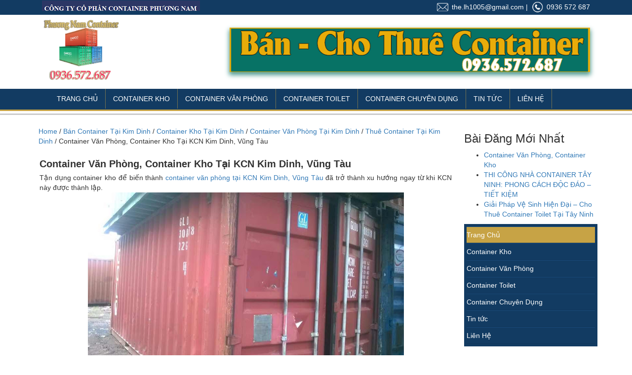

--- FILE ---
content_type: text/html; charset=UTF-8
request_url: https://www.vncontainers.com/2017/07/container-van-phong-container-kho-tai-kcn-kim-dinh-ba-ria-vung-tau.html
body_size: 14261
content:
<!DOCTYPE html>
<html dir='ltr' lang='vi' xmlns='http://www.w3.org/1999/xhtml' xmlns:b='http://www.google.com/2005/gml/b' xmlns:data='http://www.google.com/2005/gml/data' xmlns:expr='http://www.google.com/2005/gml/expr'>
<head>
<link href='' rel='canonical'/>
<meta content='text/html; charset=utf-8' http-equiv='Content-Type'/>
<meta content='text/javascript; charset=utf-8' http-equiv='Content-Script-Type'/>
<meta content='text/css; charset=utf-8' http-equiv='Content-Style-Type'/>
<meta content='no-cache, no-store, must-revalidate, max-age=0' http-equiv='Cache-Control'/>
<meta content='-1' http-equiv='expires'/>
<meta content='Tue, 01 Jan 1980 1:00:00 GMT' http-equiv='expires'/>
<meta content='no-cache' http-equiv='pragma'/>
<script type='application/ld+json'>
    {
        "@context": "http://schema.org",
        "@type": "WebSite",
        "name": "Container Văn Phòng, Container Kho Tại KCN Kim Dinh, Vũng Tàu",
        "url": "https://www.vncontainers.com/2017/07/container-van-phong-container-kho-tai-kcn-kim-dinh-ba-ria-vung-tau.html",
        "potentialAction": {
            "@type": "SearchAction",
            "target": "https://www.vncontainers.com/2017/07/container-van-phong-container-kho-tai-kcn-kim-dinh-ba-ria-vung-tau.htmlsearch?q={search_term_string}",
            "query-input": "required name=search_term_string"
        }
    }
</script>
<meta content='b-qTN8LyJc2tE3A8M9mW6duaYtj32HqMw7BHHIfIkjY' name='google-site-verification'/>
<meta content='dROcAj-HMnB_P44EdBZ6hWOl7_vfL3Ra5OYH4Jd7LiE' name='google-site-verification'/>
<link href='https://cdnjs.cloudflare.com/ajax/libs/twitter-bootstrap/3.3.6/css/bootstrap.min.css' rel='stylesheet'/>
<!-- [ Meta Tag SEO ] -->
<meta content='width=device-width, initial-scale=1' name='viewport'/>
<meta content='blogger' name='generator'/>
<link href='http://www.blogger.com/openid-server.g' rel='openid.server'/>
<link href='https://www.vncontainers.com/' rel='openid.delegate'/>
<title>Container Văn Phòng, Container Kho Tại KCN Kim Dinh, Vũng Tàu - MUA BÁN CHO THUÊ CONTAINER GIÁ RẺ</title>
<meta content='Tận dụng container kho để biến thành container văn phòng tại KCN Kim Dinh, Vũng Tàu đã trở thành xu hướng ngay từ khi KCN này được thành lập.' name='description'/>
<script type='application/ld+json'>{ "@context": "http://schema.org", "@type": "WebSite", "url": "https://www.vncontainers.com/", "potentialAction": { "@type": "SearchAction", "target": "https://www.vncontainers.com/?q={search_term}", "query-input": "required name=search_term" } }</script>
<meta content='Container Văn Phòng, Container Kho Tại KCN Kim Dinh, Vũng Tàu, MUA BÁN CHO THUÊ CONTAINER GIÁ RẺ: Container Văn Phòng, Container Kho Tại KCN Kim Dinh, Vũng Tàu, MUA BÁN CHO THUÊ CONTAINER GIÁ RẺ' name='keywords'/>
<link href='https://www.vncontainers.com/feeds/posts/default' rel='alternate' title='MUA BÁN CHO THUÊ CONTAINER GIÁ RẺ - Atom' type='application/atom+xml'/>
<link href='https://www.vncontainers.com/feeds/posts/default?alt=rss' rel='alternate' title='MUA BÁN CHO THUÊ CONTAINER GIÁ RẺ - RSS' type='application/rss+xml'/>
<link href='http://www.blogger.com/feeds/2241803968998955960/posts/default' rel='alternate' title='MUA BÁN CHO THUÊ CONTAINER GIÁ RẺ - Atom' type='application/atom+xml'/>
<link href='https://blogger.googleusercontent.com/img/b/R29vZ2xl/AVvXsEhoN7g39We7_8kOshvxXYuSoGmzSLu3U6xQo1OEIZ5ithl230K3qj9vL5Rkkst9kPT0bvbOOWp2XvHlNY7Fo9rSL5J7782g49Fq9YR0MJLHrJho-jYcqMfARwVAOYcraRny2fnQAzh-jiFP/s72-c/container-kho-20-feet-kcn-kim-dinh-ba-ria-vung-tau.jpg' rel='image_src'/>
<link href='https://www.vncontainers.com/2017/07/container-van-phong-container-kho-tai-kcn-kim-dinh-ba-ria-vung-tau.html' hreflang='x-default' rel='alternate'/>
<link href='/favicon.ico' rel='icon' type='image/x-icon'/>
<!-- [ Social Media Meta Tag ] -->
<meta content='Container Văn Phòng, Container Kho Tại KCN Kim Dinh, Vũng Tàu' property='og:title'/>
<meta content='https://www.vncontainers.com/2017/07/container-van-phong-container-kho-tai-kcn-kim-dinh-ba-ria-vung-tau.html' property='og:url'/>
<meta content='article' property='og:type'/>
<meta content='MUA BÁN CHO THUÊ CONTAINER GIÁ RẺ' property='og:site_name'/>
<meta content='https://blogger.googleusercontent.com/img/b/R29vZ2xl/AVvXsEhoN7g39We7_8kOshvxXYuSoGmzSLu3U6xQo1OEIZ5ithl230K3qj9vL5Rkkst9kPT0bvbOOWp2XvHlNY7Fo9rSL5J7782g49Fq9YR0MJLHrJho-jYcqMfARwVAOYcraRny2fnQAzh-jiFP/s640/container-kho-20-feet-kcn-kim-dinh-ba-ria-vung-tau.jpg' property='og:image'/>
<meta content='https://www.facebook.com/PROFIL-FACEBOOK' property='article:author'/>
<meta content='https://www.facebook.com/FAN-PAGE-FACEBOOK' property='article:publisher'/>
<meta content='KODE-APLIKASI-FACEBOOK' property='fb:app_id'/>
<meta content='KODE-ADMIN-FACEBOOK' property='fb:admins'/>
<meta content='en_US' property='og:locale'/>
<meta content='en_GB' property='og:locale:alternate'/>
<meta content='id_ID' property='og:locale:alternate'/>
<meta content='summary' name='twitter:card'/>
<meta content='MUA BÁN CHO THUÊ CONTAINER GIÁ RẺ: Container Văn Phòng, Container Kho Tại KCN Kim Dinh, Vũng Tàu' name='twitter:title'/>
<meta content='USER-TWITTER' name='twitter:site'/>
<meta content='USER-TWITTER' name='twitter:creator'/>
<style id='page-skin-1' type='text/css'><!--
/*
/* -----------------------------------------------
Blogger Template Style
Name    : Share123bloggertemplates.com - Chia sẻ dữ liệu số
Author  : Đỗ Mạnh Hồng
Url     : http://www.share123bloggertemplates.com/
Updated by: Blogger Team
----------------------------------------------- */
img#Header1_headerimg { width:157px; height:auto; }
#header-wrapper { background:#fff; padding:6px 0; width:100%; }
.menu-desktop { height:45px; background:#123b62; border-bottom:3px solid #c7a345; }
.menu-desktop nav.navbar.navbar-default { border:none; background:none; }
.menu-desktop ul li { border-right:1px solid rgba(199,163,69,0.55); }
.menu-desktop ul li a { color:#fff !important; font-size:14px; font-weight:400; padding:10px 15px; text-transform:UPPERCASE; }
.menu-desktop ul li a:hover { color:#fff !important;background:#c7a345!important }
li.trangchu { background:#c7a345 !important; }
#slider-wrapper img { width:100%; max-height:600px; }
#slider-wrapper .fa { position:absolute; top:50%; }
#menu-top { background:#123b62; width:100%; color:#fff; height:30px; overflow:hidden; }
.hotline-top { text-align:right; }
#y-tuong-thiet-ke,#top-8-ly-do-nen-chon-artemis,#mat-bang-tong-the,#vi-tri-vang,#thiet-ke-can-ho-thong-minh,#mat-bang-can-ho,#tien-ich-song,#chinh-sach-ban-hang { text-align:center; }
.xemmm a { font-size:18px; color:#fff; }
.xemmm { background:#d3af09; padding:5px; font-size:18px; color:#fff;     margin: 20px 0 0;}
#y-tuong-thiet-ke h2 img,#top-8-ly-do-nen-chon-artemis h2 img,#vi-tri-vang h2 img,#mat-bang-tong-the h2 img,#thiet-ke-can-ho-thong-minh h2 img,#mat-bang-can-ho h2 img,#tien-ich-song h2 img,#chinh-sach-ban-hang h2 img { width:100%; max-width:475px; }
#y-tuong-thiet-ke p img,#mat-bang-tong-the p img,#chinh-sach-ban-hang p img { width:100%; }
#y-tuong-thiet-ke h2,#top-8-ly-do-nen-chon-artemis h2,#vi-tri-vang h2,#mat-bang-tong-the h2,#mat-bang-can-ho h2,#thiet-ke-can-ho-thong-minh h2,#chinh-sach-ban-hang h2,#tien-ich-song h2{font-size: 25px;font-weight: 700;}
#top-8-ly-do-nen-chon-artemis h3 { font-size:14px; font-weight:bold; font-family:Arial; color:#5d5d5d; text-transform:uppercase; }
#top-8-ly-do-nen-chon-artemis,#vi-tri-vang { padding:10px; }
#top-8-ly-do-nen-chon-artemis hr { width:25%; padding:0; border-bottom:#ebae1f 1px solid; margin:7px auto; }
#vi-tri-vang img { width:70%; }
#vi-tri-vang p,#top-8-ly-do-nen-chon-artemis p { text-align:justify; }
.gioithieu1 { position:relative; margin-bottom:15px; }
.gioithieu1 h3 { position:absolute; bottom:0; }
.gioithieu1 a.thumbnail {     background: #242d5b;padding:0; margin-bottom:0; border:0; }
.gioithieu1 h3 { background:#000941; text-align:center; width:90%; padding:8px 15px; opacity:0.7; font-size:14px; color:#fff; }
.gioithieu1 a.thumbnail img{-webkit-transform:scale(1);-moz-transform:scale(1);-o-transform:scale(1);-webkit-transition-duration:0.5s;-moz-transition-duration:0.5s;-o-transition-duration:0.5s;opacity:0.7;margin:0}
.gioithieu1 a.thumbnail img:hover{-webkit-transform:scale(0.8);-moz-transform:scale(0.8);-o-transform:scale(0.8);box-shadow:0 0 15px gray;-webkit-box-shadow:0 0 15px gray;-moz-box-shadow:0 0 15px gray;opacity:1}
#footer-wrapper { clear:both; background:#123b62; padding-top:20px; }
#footer-wrapper img { width:50%; }
#footer-wrapper p { text-align:justify; color:#fff; }
#footer-wrapper h2 { color:#fff; font-size:18px; padding-bottom:10px; text-transform:uppercase; font-weight:400; }
.FollowByEmail .follow-by-email-inner .follow-by-email-address { height:25px !important; }
#footer-wrapper p a { color:#fff; font-weight:700; background:#0e3152; font-size:20px; padding:5px 10px; border-radius:6px; }
.postmeta-mxh { display:none; }
#copyright p { text-align:center; font-size:13px; padding:0; color:#ccc; margin:0; }
#copyright { background:#11375b; padding:8px; }
#footer-wrapper h3 { font-size:28px; text-transform:uppercase; color:#fff; margin-bottom:10px; }
#footer-wrapper span.fa { margin-right:10px; }
#footer-wrapper img { margin:auto; }
#outer-wrapper { max-width:1366px; margin:auto; }
.row { margin:0; }
#tienich-duan { margin:20px auto;clear:both; text-align:center; overflow:hidden; }
#tienich-duan h2 { font-size:30px; font-family:'UTM Flavour',sans-serif; color:#e5a41f; }
#tienich-duan h3 { font-size:16px; padding:10px; text-align:left; line-height:22px; clear:both; }
#tienich-duan h6 { text-transform:uppercase; font-weight:700; font-size:20px; color:#123b62; padding:7px; }
#tienich-duan ul li img { width:100%; height: 165px; }
#tienich-duan p { text-align:justify; }
#tienich-duan ul li { list-style:none; }
.section { margin:0 !important; }
.menu-list ul li a { color:#fff; }
.menu-list ul li { border-bottom:1px solid #103559; border-top:1px solid #194b7b; padding:6px 0; }
.menu-list ul li:hover { background:#17497a; }
.menu-list ul { list-style:none; padding:5px; }
.menu-list { background:#123b62; }
.tab8-widget { padding:18px; overflow:hidden; margin:0; }
.tab8-widget li { list-style:none; list-style-type:none; float:left;     padding: 12px 0;; }
.tab8-widget li:first-child { margin:0; }
.tab8-widget li a { padding:5px 10px; text-align:center; border:1px solid #ccc; color:#fff; font-size:13px; font-weight:700; margin-right:10px; background:#8CC63E; }
.tab8-widget li a:hover,.tab8-widget li a.tab8-widget-current { padding:5px 10px; text-align:center; border:1px solid #ccc; color:#333; font-size:13px; font-weight:700; margin-right:10px; background:#fff; }
.tab8-widget-content { clear:both; }
.tabviewsection { width:100%; float:left; margin:0; }
.pagenavi { clear:both!important; text-align:center!important; min-height:20px; }
.pagenavi a:visited { color:#fff; }
padding:0 auto}
.pagenavi { clear:both; position:relative; top:10px; text-align:center; margin:15px auto; }
.pagenavi span,.pagenavi a:link { color:#fff; font-size:12px; margin:2px; background:none repeat scroll 0% 0% rgb(51, 115, 89); padding:5px 11px; }
.pagenavi span { color:#ccc; }
.pagenavi a:hover,.pagenavi .current { color:#fff; background:#ff6734; border:1px solid #ff6000; text-decoration:none; }
.post-body img { max-width:100% !important; }
#tienich-duan ul {margin: 0;padding: 0;}
.footer-info { margin:auto; max-width:1366px; }
.post-body h1,.post-body h2,.post-body h3,.post-body h4,.post-body h5,.post-body h6{font-size:20px;font-weight:700;color:#222;text-transform:uppercase;margin:12px 0;line-height:1.5em}
.post-footer-line {
display: none;
}

--></style>
<style id='template-skin-1' type='text/css'><!--
body#layout ul,body#layout ol,body#layout li{list-style:none;padding:0}
body#layout {background:url(https://blogger.googleusercontent.com/img/b/R29vZ2xl/AVvXsEijZQ7Z7rlqqh0c8ypLwefd-XSisZOyTGfWZbWrBTT_DY2a3bh-E0kKomujbG51oxrqtYtWGnawPajAdSHk3iMNnkkI1Y7WKOkJA8YIyWgIOLzw02NQzSOU6KCtPzuqnsMmYgk_MRMENV6r/s1600/background.jpg) repeat-x left top;}
body#layout #footer-wrapper {background:url(https://blogger.googleusercontent.com/img/b/R29vZ2xl/AVvXsEjA-UGWiSZHWyqLS2HtuZ0yHC98QcOvhrZAc8GRHCS77_wSA242s6us8bKS9EN_nyroWr19WwUMRLp6WhEjfy-9FPjnh8iu4sHgo52eVc4A5nTdAmpM1FBpyTiCVkR0vUuYflDmUjGnm-G9/s1600/footer.jpg) repeat-x left top;}
body#layout .widget-content a {font-size: 11px;text-decoration: none; background: #F4D6A4;border-radius: 5px;padding: 0px 5px;}
body#layout .add_widget a {color:#fff}
body#layout .add_widget { background: #A4B4C4;}
body#layout ul{list-style-type:none;list-style:none}
body#layout ul li{list-style-type:none;list-style:none}
body#layout  .available_pc {display:none}
body#layout .col-md-9 {width:70%; float:left}
body#layout .col-md-3 {width:30%; float:left}
--></style>
<style type='text/css'>
.content-right { padding-right:0; }

.content-left { padding:0; }
.duongdanlink { border:1px dashed #ccc; padding:8px; }
h1.post-title.entry-title { font-size:20px; margin:7px 0; }
.post-body { text-align:justify; }
.post.bar.hentry { padding:10px; }
.hinhlienquan img { height:175px; }
.hinhlienquan { margin-bottom:5px; }
#related-posts .caption h3 { text-align:center; font-size:14px; color:#222; font-weight:700; }
.cot-lienquan { margin-bottom:20px; }
 
  
#content-wrapper { border-top:3px solid #ccc; padding-top:15px; }
h1.post-title.entry-title { font-size:20px; margin:7px 0; font-weight:700; }
.post.bar.hentry { border-bottom:1px dashed #ccc;padding-bottom:5px; }
.post-footer { display:none; }



 .khungduongdann {padding:8px;}
@media all and (max-width:480px) {
.menu-desktop ul li { width:100% !important; }
}
@media all and (max-width:600px) {
.menu-desktop .navbar-default .navbar-toggle { background:#000941; margin-right:19px; }
.menu-desktop .navbar-header span { color:#fff; text-transform:uppercase; font-weight:700; line-height:50px; }
.menu-desktop { background:#123b62; width:100% !important;}
.menu-desktop ul.nav.navbar-nav { float:left; width:100%; margin:0; padding:0; background:#dcb91c; }
.menu-desktop #bs-example-navbar-collapse-1 { background:#dcb91c; }
.menu-desktop .container { padding:0; }
.menu-desktop .container-fluid { padding:0; }
.menu-desktop ul li { border-bottom:1px solid #041f3e; border-left:1px solid #083569; border-right:1px solid #041f3e; border-top:1px solid #083569; width:50%; margin:0; background:#062951; float:left; z-index:999; }
.menu-desktop .navbar-default ul li a { color:#fff !important; }
.menu-desktop .container-fluid .navbar-header { margin-right:0; margin-left:0; }
.container { margin:0; padding:0; }
.hinhlienquan img { width:80px; height:60px; float:left; margin-right:10px; }
.hinhlienquan { margin-bottom:0; border:none; }
.cot-lienquan { margin-bottom:0!important; clear:both; border-bottom:1px dashed #ccc; padding:5px 0; overflow:hidden; }
#related-posts .caption h3 { text-align:left; }
}
@media all and (min-width:601px) {
.menu-desktop .navbar-header span { display:none; }
}
@media all and (max-width:800px) {
.menu-desktop,.menu-desktop ul.nav.navbar-nav { float:none; padding:0; }
li.trangchu { display:none; }
.logo img { margin:auto; }
.menu-desktop { height:auto !important; }
.menu-desktop .container { padding:0; }
}
@media all and (min-width:1024px) {
.menu-desktop .navbar-header span { display:none; }
}
@media all and (max-width:1024px) {
.menu-desktop .navbar-default ul li a { padding:15px 10px; }
}
</style>
<script type='text/javascript'>
//<![CDATA[
function masSummaryAndThumb(e,n){var t=document.getElementById(e),r="",i=t.getElementsByTagName("img"),a=300;i.length>=1&&(r='<a href="'+n+'"><span style="float:left;"><img src="'+i[0].src+'"/></span></a>',a=330);var g=r+'<div class="entry">'+removeHtmlTag(t.innerHTML,a)+"</div>";t.innerHTML=g}function removeHtmlTag(e,n){if(-1!=e.indexOf("<")){for(var t=e.split("<"),r=0;r<t.length;r++)-1!=t[r].indexOf(">")&&(t[r]=t[r].substring(t[r].indexOf(">")+1,t[r].length));e=t.join("")}for(n=n<e.length-1?n:e.length-2;" "!=e.charAt(n-1)&&-1!=e.indexOf(" ",n);)n++;return e=e.substring(0,n-1),e+"..."}
 //]]>
</script>
<script type='text/javascript'>
numposts123 = 5; list123 = 5; sumPosts123 = 168;
</script>
<script type='text/javascript'>
//<![CDATA[
function removeHtmlTag(e,r){for(var t=e.split("<"),i=0;i<t.length;i++)-1!=t[i].indexOf(">")&&(t[i]=t[i].substring(t[i].indexOf(">")+1,t[i].length));return t=t.join(""),t=t.substring(0,r-1)}function showrecentposts123(e){img=new Array;for(var r=0;r<numposts123;r++){var t,i=e.feed.entry[r],n=i.title.$t;if(r==e.feed.entry.length)break;for(var l=0;l<i.link.length;l++)if("alternate"==i.link[l].rel){t=i.link[l].href;break}if("content"in i)var f=i.content.$t;else if("summary"in i)var f=i.summary.$t;else var f="";s=f,a=s.indexOf("<img"),b=s.indexOf('src="',a),c=s.indexOf('"',b+5),d=s.substr(b+5,c-b-5),-1!=a&&-1!=b&&-1!=c&&""!=d&&(img[r]=d);var o='<li class="col-xs-12 col-sm-6 col-md-3"><a href="'+t+'"><img src="'+img[r]+'" align="left" border="0" title="'+n+'" alt="'+n+'"></a><h3><a href="'+t+'">'+n+"</a></h3><p>"+removeHtmlTag(f,sumPosts123)+" ...</p</li>",m="";if(r>=0&&r<list123)var u=o;if(r==list123)var u='<div class="sharevn">'+m;if(r>list123&&r<numposts123-1)var u=m;if(r==numposts123-1)var u=m+"</div>";document.write(u)}}
 //]]>
</script>
<style type='text/css'>
#navigation { height:50px; width:100%; max-width:100%; position:relative; display:block; background:transparent; }
#navigation.fixed { position:fixed; top:-4px; z-index:9999; }
#blog-pager-newer-link { float: left; font-size: 200%; font-weight: 700 }
#blog-pager-older-link { float: right; font-size: 200%; font-weight: 700 }
.blog-pager, #blog-pager { margin-bottom: 69px !important; clear: both; text-align: center; font-family: 'VNFFuturaRegular'; }
#blog-pager-newer-link a, #blog-pager-older-link a, a.home-link { color: #333; transition: all .4s ease-in-out }
#blog-pager-newer-link a:hover, #blog-pager-older-link a:hover, a.home-link:hover { color: red }
a.blog-pager-older-link,a.blog-pager-newer-link,a.home-link{background:#999;color:#fff!important;padding:0;width:43px;height:43px;text-align:center;transition:all 400ms ease-in-out;position:absolute;bottom:20px;line-height:43px}
a.blog-pager-older-link{border-radius:3px;right:20px;}
a.blog-pager-newer-link{border-radius:3px;left:20px;z-index:2}
a.home-link{font-size:200%;font-weight:700;border-radius:3px;left:50%;margin-left:-21px}
#blog-pager-newer-link a:hover,#blog-pager-older-link a:hover,a.home-link:hover,a.home-box:hover{color:#333!important}
.mobile-desktop-link a.home-link{font-size:0;font-weight:normal;background:none;padding:0;}
</style>
<style>
.ad-728 img {
    display: block;
    width: 100%;
    box-shadow: 0 5px 9px 1px #4c9990;
}
</style>
<meta content='dROcAj-HMnB_P44EdBZ6hWOl7_vfL3Ra5OYH4Jd7LiE' name='google-site-verification'/>
<include expiration='7d' path='*.css'></include>
<include expiration='7d' path='*.js'></include>
<include expiration='7d' path='*.gif'></include>
<include expiration='7d' path='*.jpeg'></include>
<include expiration='7d' path='*.jpg'></include>
<include expiration='7d' path='*.png'></include>
<script type='text/javascript'>
  if (window.location.href.indexOf('?m=1') > -1 || window.location.href.indexOf('?m=0') > -1) {
    window.location.href = window.location.href.replace(/\?m=[0-1]/g, '');
  }
</script>
<script type='text/javascript'>
  var url = window.location.href;
  if (url.indexOf('?m=0') > -1 || url.indexOf('?m=1') > -1) {
    window.location.href = url.replace(/\?m=[0-1]/g, '');
  }
  if (url.indexOf('http://www.') === 0) {
    window.location.href = url.replace('http://www.', 'https://');
  }
  if (url.indexOf('http://vncontainers.com') === 0) {
    window.location.href = url.replace('http://', 'https://');
  }
</script>
<link href='https://www.blogger.com/dyn-css/authorization.css?targetBlogID=2241803968998955960&amp;zx=501772ae-c686-45d9-b548-f2873d5f7961' media='none' onload='if(media!=&#39;all&#39;)media=&#39;all&#39;' rel='stylesheet'/><noscript><link href='https://www.blogger.com/dyn-css/authorization.css?targetBlogID=2241803968998955960&amp;zx=501772ae-c686-45d9-b548-f2873d5f7961' rel='stylesheet'/></noscript>
<meta name='google-adsense-platform-account' content='ca-host-pub-1556223355139109'/>
<meta name='google-adsense-platform-domain' content='blogspot.com'/>

</head>
<body>
<div id='outer-wrapper'>
<div id='menu-top'>
<div class='container'>
<div class='row'>
<div class='col-md-6 slogan-a'>
<img loading='lazy' src='https://blogger.googleusercontent.com/img/b/R29vZ2xl/AVvXsEgI5QR5KLg5xTNgusagDlMFq0lW3gnms72FZj7M9rmhboYurHqXxag8PYPwTOqK1fQHgDwAfeDKvbHTmC5vAxPDjhMZV5BPuzr41Hh7QxY82tUxH1fBm4AV-9iRgZ6CFPRvKoVjgtwajk5J/s320/cong-ty-co-phan-container-phuong-nam.png'/>
</div>
<div class='col-md-6 col-xs-6 hotline-top'>
<img height='30' loading='lazy' src='https://blogger.googleusercontent.com/img/b/R29vZ2xl/AVvXsEjDx7QBrB5ZGOgG9IIkkegV5QVxCgq5yzkHlmh2LMvbmxxbR3g2YNf7RbJ6ZKmWdl8VeMPdK_ZcGaqQyO1mFig1TiulCM-wnBY15BEZFL7UI1c1wRxkn9UZfIODJ7t-J-7cF9IFlKXOPMoi/s1600/email-icon.png'/>
<span>the.lh1005@gmail.com</span> | 
<img height='30' loading='lazy' src='https://blogger.googleusercontent.com/img/b/R29vZ2xl/AVvXsEgBemdgZO8SrxJ6lpW-oQl_uDd5lVJlxT6RrVKjmd-E17Jp9DKacMZGzUg0D9847YNQhvkLuFuqCDPrdqmywJq8H7b7GDvBIzILWoxbS-X3XDPNOAOS4IdHprlCx7KZCBopqTFRv0mfkCyg/s1600/phone-icon.png'/>
<span>0936 572 687</span>
</div>
</div>
</div>
</div>
<div class='container'>
<div id='header-wrapper'>
<div class='row'>
<div class='col-sm-4 col-md-4 col-lg-4 logo'>
<div class='header' id='header' name='Tiêu đề'><div class='widget Header' data-version='1' id='Header1'>
<div id='header-inner'>
<a href='/' style='display: block'>
<img alt='Container văn phòng, container kho- Mua bán cho thuê container' height='138px; ' id='Header1_headerimg' loading='lazy' src='https://blogger.googleusercontent.com/img/b/R29vZ2xl/AVvXsEiie1RPCPYc0wq7n3hB2YZYPmJ0VEQk3eNuUfRIzjNylnCuKPrivWZbLj_ZYJiS1OlWJL2xYcYr_KfcEhPd2he8O3i3YILF3zRePhUvDp75wcZfoWGEn4NYVift9FNe-8gr9MYG8qKjQ3HzlD0r5-x2ehFzS2nx1onkbr3yiedtPt2l6WdTifN1vCkSZvra/s720-rw/mua-ban-cho-thue-container.jpg.png' style='display: block' width='150px; '/>
</a>
</div>
</div></div>
</div>
<div class='col-sm-8 col-md-8 col-lg-8 quangcaotop'>
<div class='ad-728' style='     margin-top: 20px; '><a href='http://vncontainers.com'><img alt='bán và cho thuê container' height='90' loading='lazy' src='https://blogger.googleusercontent.com/img/b/R29vZ2xl/AVvXsEg07nCTQsP1Iow5NjIyeF7dcTwegsH4VRPKxk-2iSO6pfk6fQYCw0hz6QGjLtLRtW71L40GVcBp00pjiF0u7C4JWCFKphdpQz50Ws2TygS_vE53yrDOb0mDyJ65JO0ujkDkhtXke4PrRDYMS4G2Br25RnlXdCSqZ1xLNeDnl7nxYg1ZBTNRAdPiUZ7Ox5OI/s768-rw/cho-thue-container.png' width='768'/></a></div>
</div>
</div>
</div>
</div>
<div id='navigation'>
<div class='menu-desktop'>
<div class='container'>
<nav class='navbar navbar-default'>
<div class='container-fluid'>
<!-- Brand and toggle get grouped for better mobile display -->
<div class='navbar-header'><span>Menu</span>
<button aria-expanded='false' class='navbar-toggle collapsed' data-target='#bs-example-navbar-collapse-1' data-toggle='collapse' type='button'>
<span class='sr-only'>Toggle navigation</span>
<span class='icon-bar'></span>
<span class='icon-bar'></span>
<span class='icon-bar'></span>
</button>
<a class='navbar-brand' href='#'></a>
</div>
<!-- Collect the nav links, forms, and other content for toggling -->
<div class='collapse navbar-collapse' id='bs-example-navbar-collapse-1'>
<ul class='nav navbar-nav'>
<li class='trangchu'></li>
<li><a href='http://www.vncontainers.com/p/trang-chu.html'>Trang Chủ</a></li>
<li><a href='http://www.vncontainers.com/p/containe-kho.html'>Container Kho</a></li>
<li><a href='http://www.vncontainers.com/p/container-van-phong.html'>Container Văn Phòng</a></li>
<li><a href='http://www.vncontainers.com/2015/07/container-toilet-di-ong.html'>Container Toilet</a></li>
<li><a href='http://www.vncontainers.com/2015/08/ban-thue-container-chuyen-dung-kho-van-phong.html'>Container Chuyên Dụng</a></li>
<li><a href='http://www.vncontainers.com/search/label/Tin%20T%E1%BB%A9c'>Tin Tức</a></li>
<li><a href='http://www.vncontainers.com/p/lien-he.html'>Liên Hệ</a></li>
</ul>
</div><!-- /.navbar-collapse -->
</div><!-- /.container-fluid -->
</nav>
</div>
</div>
</div>
<div id='content-wrapper'>
<div class='container'>
<div class='row'>
<div class='col-md-9 content-left'>
<div class='mainpost section' id='mainpost'><div class='widget Blog' data-version='2' id='Blog1'>
<div class='khungduongdann'>
<div class='breadcrumbs'>
<span><a href='https://www.vncontainers.com/' itemprop='url' title='Home'><span itemprop='title'>Home</span></a></span>

/ <span><a href='https://www.vncontainers.com/search/label/B%C3%A1n%20Container%20T%E1%BA%A1i%20Kim%20Dinh?max-results=5' itemprop='url' title='Bán Container Tại Kim Dinh'><span itemprop='title'>Bán Container Tại Kim Dinh</span></a></span>

/ <span><a href='https://www.vncontainers.com/search/label/Container%20Kho%20T%E1%BA%A1i%20Kim%20Dinh?max-results=5' itemprop='url' title='Container Kho Tại Kim Dinh'><span itemprop='title'>Container Kho Tại Kim Dinh</span></a></span>

/ <span><a href='https://www.vncontainers.com/search/label/Container%20V%C4%83n%20Ph%C3%B2ng%20T%E1%BA%A1i%20Kim%20Dinh?max-results=5' itemprop='url' title='Container Văn Phòng Tại Kim Dinh'><span itemprop='title'>Container Văn Phòng Tại Kim Dinh</span></a></span>

/ <span><a href='https://www.vncontainers.com/search/label/Thu%C3%AA%20Container%20T%E1%BA%A1i%20Kim%20Dinh?max-results=5' itemprop='url' title='Thuê Container Tại Kim Dinh'><span itemprop='title'>Thuê Container Tại Kim Dinh</span></a></span>

/ <span>Container Văn Phòng, Container Kho Tại KCN Kim Dinh, Vũng Tàu</span>
</div>
</div>
<div class='post bar hentry'>
<article class='post-outer-container'>
<div class='post-outer'>
<div class='post'>
<script type='application/ld+json'>{
  "@context": "http://schema.org",
  "@type": "BlogPosting",
  "mainEntityOfPage": {
    "@type": "WebPage",
    "@id": "https://www.vncontainers.com/2017/07/container-van-phong-container-kho-tai-kcn-kim-dinh-ba-ria-vung-tau.html"
  },
  "headline": "Container Văn Phòng, Container Kho Tại KCN Kim Dinh, Vũng Tàu","description": "Tận dụng container kho để biến thành container văn phòng tại KCN Kim Dinh, Vũng Tàu  đã trở thành xu hướng ngay từ khi KCN này được thành lậ...","datePublished": "2017-07-07T08:29:00+07:00",
  "dateModified": "2018-05-15T09:49:32+07:00","image": {
    "@type": "ImageObject","url": "https://blogger.googleusercontent.com/img/b/R29vZ2xl/AVvXsEhoN7g39We7_8kOshvxXYuSoGmzSLu3U6xQo1OEIZ5ithl230K3qj9vL5Rkkst9kPT0bvbOOWp2XvHlNY7Fo9rSL5J7782g49Fq9YR0MJLHrJho-jYcqMfARwVAOYcraRny2fnQAzh-jiFP/w1200-h630-p-k-no-nu/container-kho-20-feet-kcn-kim-dinh-ba-ria-vung-tau.jpg",
    "height": 630,
    "width": 1200},"publisher": {
    "@type": "Organization",
    "name": "Blogger",
    "logo": {
      "@type": "ImageObject",
      "url": "https://lh3.googleusercontent.com/ULB6iBuCeTVvSjjjU1A-O8e9ZpVba6uvyhtiWRti_rBAs9yMYOFBujxriJRZ-A=h60",
      "width": 206,
      "height": 60
    }
  },"author": {
    "@type": "Person",
    "name": "dichvucontainer"
  }
}</script>
<a name='8252332587290537355'></a>
<h1 class='post-title entry-title' itemprop='headline'>
Container Văn Phòng, Container Kho Tại KCN Kim Dinh, Vũng Tàu
</h1>
<div class='post-body entry-content float-container' id='post-body-8252332587290537355'>
<div class='post-body entry-content' id='post-8252332587290537355'>
Tận dụng container kho để biến thành <a href="http://www.vncontainers.com/2017/01/container-van-phong-container-kho-tai-vung-tau.html">container văn phòng tại KCN Kim Dinh, Vũng Tàu</a> đã trở thành xu hướng ngay từ khi KCN này được thành lập.<br />
<div class="separator" style="clear: both; text-align: center;">
<a href="https://blogger.googleusercontent.com/img/b/R29vZ2xl/AVvXsEhoN7g39We7_8kOshvxXYuSoGmzSLu3U6xQo1OEIZ5ithl230K3qj9vL5Rkkst9kPT0bvbOOWp2XvHlNY7Fo9rSL5J7782g49Fq9YR0MJLHrJho-jYcqMfARwVAOYcraRny2fnQAzh-jiFP/s1600/container-kho-20-feet-kcn-kim-dinh-ba-ria-vung-tau.jpg" imageanchor="1" style="margin-left: 1em; margin-right: 1em;"><img alt="Container Văn Phòng, Container Kho Tại KCN Kim Dinh, Bà Rịa Vũng Tàu" border="0" data-original-height="539" data-original-width="960" height="358" src="https://blogger.googleusercontent.com/img/b/R29vZ2xl/AVvXsEhoN7g39We7_8kOshvxXYuSoGmzSLu3U6xQo1OEIZ5ithl230K3qj9vL5Rkkst9kPT0bvbOOWp2XvHlNY7Fo9rSL5J7782g49Fq9YR0MJLHrJho-jYcqMfARwVAOYcraRny2fnQAzh-jiFP/s640/container-kho-20-feet-kcn-kim-dinh-ba-ria-vung-tau.jpg" width="640" /></a></div>
<br />
Với diện tích không quá lớn, chỉ khoảng 100 ha tuy nhiên KCN Kim Dinh có nhiều lợi thế về hạ tầng cơ sở khi cách trung tâm TP Vũng Tàu chỉ 25 km, nằm trên trục quốc lộ 51 đi TPHCM khoảng 100 km, và sau khi cao tốc Long Thành được xây dựng xong thì quãng đường này chỉ còn 75 km, nằm gần hệ thống cảng biển nước sâu Thị Vải, cách cảng quốc tế Cái Mép 17 km, cảng Phú Mỹ 20 km và khi sân bay Long Thành được xây dựng xong trong một vài năm nữa thì khoảng cách từ KCN đến sân bay này chỉ khoảng 45 km. Chính vì sự thuận lợi trong giao thông đường bộ, đường thủy và đường hàng không mà công cuộc vận chuyển container kho của chúng tôi tại các dự án được triển khai tại đây là rất dễ dàng, nhanh chóng.<br />
<h2>
Nhu cầu sử dụng container tại Bà Rịa Vũng Tàu</h2>
Vũng Tàu với nhiều KCN lớn thì còn có các KCN nhỏ và cụm công nghiệp cho thấy tiềm năng phát triển trong tương lai, phải kể đến như CCN Láng Lớn, Kim Long, Tam Phước, Long Mỹ, Hòa Long, Long Điền, Long Hương, Tam Phước, Hắc Dịch, Tóc Tiên, ... có quy mô dới 100 ha. Các KCN lớn đang hoạt động khá hiệu quả, bên cạnh các cụm công nghiệp có nhiều khả năng mở rộng trong tương lai là cơ sở nhu cầu sử dụng <a href="http://www.vncontainers.com/p/containe-kho.html">container kho 20 feet</a>, 40 feet,... trở nên phổ biến và thiết thực hơn bao giờ hết. Khi mà diện tích đất công nghiệp tại TPHCM trở nên chật chội hơn thì xu hướng lựa chọn các vùng kinh tế lân cận để đầu tư là điều tất yếu, và từ đó việc sử dụng container kho là hiển nhiên.<br />
<h2>
Lợi thế nào cho nhà đầu tư tại Vũng Tàu</h2>
Bên cạnh cơ sở hạ tầng thuận lợi như đã nói ở trên, thì vị trí quan trọng trong quan hệ vùng cũng là điểm thu hút các nhà đầu tư khi dễ dàng luân chuyển giữa TPHCM và Bình Dương, Bình Phước,... hệ thống kinh tế xã hội vững chắc với ngân hàng, trường học, trạm y tế, khu dân cư đông đúc, bên cạnh đó là chính sách ưu đãi về đầu tư và các khoản thuế,... Chắc chắn rằng đây mới chỉ là giai đoạn đầu tiên trong quá trình hình thành và phát triển một đặc khu kinh tế mới của chúng ta, và chúng tôi cũng sẽ đồng hành sát sao hơn trong quá trình <a href="http://www.vncontainers.com/2015/07/container-toilet-di-ong.html">mua bán container toilet</a>, văn phòng, kho các loại.
<div style='clear: both;'></div>
</div>
</div>
<div class='post-footer'>
<div class='post-footer-line post-footer-line-1'>
<span class='byline post-author vcard'>
<span class='post-author-label'>
</span>
<span class='fn'>
<meta content='https://www.blogger.com/profile/03989997649265709127'/>
<a class='g-profile' href='https://www.blogger.com/profile/03989997649265709127' rel='author' title='author profile'>
<span>dichvucontainer</span>
</a>
</span>
</span>
<span class='byline post-timestamp'>
<meta content='https://www.vncontainers.com/2017/07/container-van-phong-container-kho-tai-kcn-kim-dinh-ba-ria-vung-tau.html'/>
<a class='timestamp-link' href='https://www.vncontainers.com/2017/07/container-van-phong-container-kho-tai-kcn-kim-dinh-ba-ria-vung-tau.html' rel='bookmark' title='permanent link'>
<time class='published' datetime='2017-07-07T08:29:00+07:00' title='2017-07-07T08:29:00+07:00'>
7/07/2017 08:29:00 SA
</time>
</a>
</span>
</div>
<div class='post-footer-line post-footer-line-2'>
<span class='byline post-labels'>
<span class='byline-label'>
</span>
<a href='https://www.vncontainers.com/search/label/B%C3%A1n%20Container%20T%E1%BA%A1i%20Kim%20Dinh' rel='tag'>
Bán Container Tại Kim Dinh
</a>
<a href='https://www.vncontainers.com/search/label/Container%20Kho%20T%E1%BA%A1i%20Kim%20Dinh' rel='tag'>
Container Kho Tại Kim Dinh
</a>
<a href='https://www.vncontainers.com/search/label/Container%20V%C4%83n%20Ph%C3%B2ng%20T%E1%BA%A1i%20Kim%20Dinh' rel='tag'>
Container Văn Phòng Tại Kim Dinh
</a>
<a href='https://www.vncontainers.com/search/label/Thu%C3%AA%20Container%20T%E1%BA%A1i%20Kim%20Dinh' rel='tag'>
Thuê Container Tại Kim Dinh
</a>
</span>
</div>
</div>
</div>
</div>
<section class='comments' data-num-comments='0' id='comments'>
<a name='comments'></a>
</section>
</article>
</div>
<div class='clear'></div>
</div></div>
</div>
<div class='col-md-3 content-right'>
<div class='sbar1 section' id='sbar1'><div class='widget HTML' data-version='2' id='HTML1'>
<h3 class='title'>
Bài Đăng Mới Nhất
</h3>
<div class='widget-content'>
<div id='recent-articles' class='recent-articles'><ul id="recent-posts"></ul></div>
</div>
</div><div class='widget HTML' data-version='2' id='HTML2'>
<div class='widget-content'>
<!-- vchat -->
<script lang="javascript">(function() {var pname = ( (document.title !='')? document.title : document.querySelector('h1').innerHTML );var ga = document.createElement('script'); ga.type = 'text/javascript'; ga.async=1; ga.src = '//live.vnpgroup.net/js/web_client_box.php?hash=952d887c16603605b4e7c29e0caf87b9&data=eyJzc29faWQiOjI3NTkyMjAsImhhc2giOiJkZTU4MGJiNTBmNjE5NTMyNWNjMzMzZTNjODY3OGVjZiJ9&pname='+pname;var s = document.getElementsByTagName('script');s[0].parentNode.insertBefore(ga, s[0]);})();</script>
        
<!--google analytics -->
<script>
  (function(i,s,o,g,r,a,m){i['GoogleAnalyticsObject']=r;i[r]=i[r]||function(){
  (i[r].q=i[r].q||[]).push(arguments)},i[r].l=1*new Date();a=s.createElement(o),
  m=s.getElementsByTagName(o)[0];a.async=1;a.src=g;m.parentNode.insertBefore(a,m)
  })(window,document,'script','https://www.google-analytics.com/analytics.js','ga');

  ga('create', 'UA-68158185-1', 'auto');
  ga('send', 'pageview');

</script>
</div>
</div></div>
<div class='menu-list'>
<ul>
<li class='trangchu'><a href='http://www.vncontainers.com/p/trang-chu.html'><i aria-hidden='true' class='fa fa-hand-o-right'></i> Trang Chủ</a></li>
<li><a href='http://www.vncontainers.com/p/containe-kho.html'><i aria-hidden='true' class='fa fa-hand-o-right'></i>Container Kho</a></li>
<li><a href='http://www.vncontainers.com/p/container-van-phong.html'><i aria-hidden='true' class='fa fa-hand-o-right'></i>Container Văn Phòng</a></li>
<li><a href='http://www.vncontainers.com/2015/07/container-toilet-di-ong.html'><i aria-hidden='true' class='fa fa-hand-o-right'></i>Container Toilet</a></li>
<li><a href='http://www.vncontainers.com/2015/08/ban-thue-container-chuyen-dung-kho-van-phong.html'><i aria-hidden='true' class='fa fa-hand-o-right'></i>Container Chuyên Dụng</a></li>
<li><a href='/search/label/Tin%20T%E1%BB%A9c'>Tin tức</a></li>
<li><a href='http://www.vncontainers.com/p/lien-he.html'><i aria-hidden='true' class='fa fa-hand-o-right'></i>Liên Hệ</a></li>
</ul>
</div>
</div>
</div></div></div>
<div id='footer-wrapper'>
<section class='footer1' id='footer'>
<div class='footer-info'>
<div class='row'>
<div class='col-md-12'>
<div class='row'>
<div class='col-md-4'>
<h3>Liên hệ</h3>
<p>PHÒNG KINH DOANH</p>
<p><span class='fa fa-map-marker'></span>Địa chỉ: 760/46 đường ĐT747B, khu phố Khánh Tân, phường Khánh Bình, thị xã Tân Uyên, tỉnh Bình Dương</p>
<p><span class='fa fa-envelope'></span>Email: the.lh1005@gmail.com</p>
<p><span class='fa fa-phone'></span>Hotline: 0936572687</p>
</div>
<div class='col-md-4'>
<div class='responsive'></div>
</div>
<div class='col-md-4'>
<a href='/' target='_blank'>
<img alt='Container văn phòng, container kho- mua bán cho thuê container' class='img img-responsive vinhomes' data-lazy='https://lh5.googleusercontent.com/-ATWMGVqViNM/V5ccbMG6yBI/AAAAAAAAFkY/saNLAP1aRWQE9Z-i5Uo8bwvQGMGqmf0lwCL0B/s170-no/logo-artemis.png' loading='lazy' src='https://blogger.googleusercontent.com/img/b/R29vZ2xl/AVvXsEiie1RPCPYc0wq7n3hB2YZYPmJ0VEQk3eNuUfRIzjNylnCuKPrivWZbLj_ZYJiS1OlWJL2xYcYr_KfcEhPd2he8O3i3YILF3zRePhUvDp75wcZfoWGEn4NYVift9FNe-8gr9MYG8qKjQ3HzlD0r5-x2ehFzS2nx1onkbr3yiedtPt2l6WdTifN1vCkSZvra/s720/mua-ban-cho-thue-container.jpg.png'/>
</a>
</div>
</div>
<p class='copyright'><span class='keep-words'>Copyright &#169;Vncontainers.com</span>
<span class='keep-words'>- Vncontainers.com</span>
</p>
</div>
</div>
</div>
</section>
<div id='copyright'>
<p>&#169;All rights reserved. </p>
<p>Phương Nam Container- Đồng hành cùng khách hàng trên mọi công trình</p>
</div>
</div>
</div>
<script type='text/javascript'>
//<![CDATA[
var images = document.getElementsByTagName("img");
for(var i=0;i<images.length;i++) {
images[i].src = images[i].src.replace(/[0-9]+.bp.blogspot.com/,"lh4.googleusercontent.com");
}
//]]>
</script>
<script>
  (function(i,s,o,g,r,a,m){i['GoogleAnalyticsObject']=r;i[r]=i[r]||function(){
  (i[r].q=i[r].q||[]).push(arguments)},i[r].l=1*new Date();a=s.createElement(o),
  m=s.getElementsByTagName(o)[0];a.async=1;a.src=g;m.parentNode.insertBefore(a,m)
  })(window,document,'script','https://www.google-analytics.com/analytics.js','ga');

  ga('create', 'UA-64308901-8', 'auto');
  ga('send', 'pageview');

</script>
<!-- jQuery (necessary for Bootstrap's JavaScript plugins) -->
<script defer='defer' src='https://ajax.googleapis.com/ajax/libs/jquery/1.11.3/jquery.min.js'></script>
<!-- Include all compiled plugins (below), or include individual files as needed -->
<script type='text/javascript'>
    window.setTimeout(function() {
        document.body.className = document.body.className.replace('loading', '');
      }, 10);
  </script>
<script>function handleScroll(){if(window.XMLHttpRequest){var offset=window.pageYOffset?window.pageYOffset:document.documentElement.scrollTop;document.getElementById('navigation').className=(offset>104?'fixed':'')}}if(window.addEventListener){window.addEventListener('scroll',handleScroll,false)}else{window.attachEvent('onscroll',handleScroll)}    </script>
<script type='text/javascript'>
//<![CDATA[
numPosts=3;function recentPosts(a){if(document.getElementById('recent-posts')){var e=a.feed.entry,title,link,content='',ct=document.getElementById('recent-posts');ct.async=true;for(var i=0;i<numPosts;i++){for(var j=0;j<numPosts;j++){if(e[i].link[j].rel=='alternate'){link=e[i].link[j].href;break}}var title=e[i].title.$t;content+=('<li class="recent-posts"><a href="'+link+'" title="'+title+'">'+title+'</a></li>')}ct.innerHTML=content}};var rcp=document.createElement('script');rcp.async=true;rcp.src=('/feeds/posts/summary?alt=json-in-script&orderby=published&max-results='+numPosts+'&callback=recentPosts&_='+Math.random().toString());document.getElementsByTagName('head')[0].appendChild(rcp);
//]]>
</script>
<script>
  $(document).ready(function(){
    $('#myCarousel').carousel({
      pause: false,
      interval: false // Tắt auto mặc định
    });

    let index = 0;
    const totalSlides = $('#myCarousel .item').length;

    setInterval(function(){
      index = (index + 1) % totalSlides;
      $('#myCarousel').carousel(index); // Thủ công chuyển slide
    }, 3000); // Luôn giữ đúng 3 giây
  });
</script>
<script>
// Loại bỏ ?m=0 hoặc ?m=1 khỏi URL
(function() {
  var url = window.location.href;
  if (url.indexOf('?m=0') > -1 || url.indexOf('?m=1') > -1) {
    var cleanUrl = url.replace('?m=0','').replace('?m=1','');
    window.location.replace(cleanUrl);
  }
})();
</script>

<script type="text/javascript" src="https://www.blogger.com/static/v1/widgets/2028843038-widgets.js"></script>
<script type='text/javascript'>
window['__wavt'] = 'AOuZoY56AQoIToPXUxgDi8Onu_iZadA0bA:1769674962981';_WidgetManager._Init('//www.blogger.com/rearrange?blogID\x3d2241803968998955960','//www.vncontainers.com/2017/07/container-van-phong-container-kho-tai-kcn-kim-dinh-ba-ria-vung-tau.html','2241803968998955960');
_WidgetManager._SetDataContext([{'name': 'blog', 'data': {'blogId': '2241803968998955960', 'title': 'MUA B\xc1N CHO THU\xca CONTAINER GI\xc1 R\u1eba', 'url': 'https://www.vncontainers.com/2017/07/container-van-phong-container-kho-tai-kcn-kim-dinh-ba-ria-vung-tau.html', 'canonicalUrl': 'https://www.vncontainers.com/2017/07/container-van-phong-container-kho-tai-kcn-kim-dinh-ba-ria-vung-tau.html', 'homepageUrl': 'https://www.vncontainers.com/', 'searchUrl': 'https://www.vncontainers.com/search', 'canonicalHomepageUrl': 'https://www.vncontainers.com/', 'blogspotFaviconUrl': 'https://www.vncontainers.com/favicon.ico', 'bloggerUrl': 'https://www.blogger.com', 'hasCustomDomain': true, 'httpsEnabled': true, 'enabledCommentProfileImages': true, 'gPlusViewType': 'FILTERED_POSTMOD', 'adultContent': false, 'analyticsAccountNumber': 'UA-68158185-1', 'encoding': 'UTF-8', 'locale': 'vi', 'localeUnderscoreDelimited': 'vi', 'languageDirection': 'ltr', 'isPrivate': false, 'isMobile': false, 'isMobileRequest': false, 'mobileClass': '', 'isPrivateBlog': false, 'isDynamicViewsAvailable': true, 'feedLinks': '\x3clink rel\x3d\x22alternate\x22 type\x3d\x22application/atom+xml\x22 title\x3d\x22MUA B\xc1N CHO THU\xca CONTAINER GI\xc1 R\u1eba - Atom\x22 href\x3d\x22https://www.vncontainers.com/feeds/posts/default\x22 /\x3e\n\x3clink rel\x3d\x22alternate\x22 type\x3d\x22application/rss+xml\x22 title\x3d\x22MUA B\xc1N CHO THU\xca CONTAINER GI\xc1 R\u1eba - RSS\x22 href\x3d\x22https://www.vncontainers.com/feeds/posts/default?alt\x3drss\x22 /\x3e\n\x3clink rel\x3d\x22service.post\x22 type\x3d\x22application/atom+xml\x22 title\x3d\x22MUA B\xc1N CHO THU\xca CONTAINER GI\xc1 R\u1eba - Atom\x22 href\x3d\x22https://www.blogger.com/feeds/2241803968998955960/posts/default\x22 /\x3e\n\n\x3clink rel\x3d\x22alternate\x22 type\x3d\x22application/atom+xml\x22 title\x3d\x22MUA B\xc1N CHO THU\xca CONTAINER GI\xc1 R\u1eba - Atom\x22 href\x3d\x22https://www.vncontainers.com/feeds/8252332587290537355/comments/default\x22 /\x3e\n', 'meTag': '', 'adsenseHostId': 'ca-host-pub-1556223355139109', 'adsenseHasAds': false, 'adsenseAutoAds': false, 'boqCommentIframeForm': true, 'loginRedirectParam': '', 'isGoogleEverywhereLinkTooltipEnabled': true, 'view': '', 'dynamicViewsCommentsSrc': '//www.blogblog.com/dynamicviews/4224c15c4e7c9321/js/comments.js', 'dynamicViewsScriptSrc': '//www.blogblog.com/dynamicviews/89095fe91e92b36b', 'plusOneApiSrc': 'https://apis.google.com/js/platform.js', 'disableGComments': true, 'interstitialAccepted': false, 'sharing': {'platforms': [{'name': 'Nh\u1eadn \u0111\u01b0\u1eddng li\xean k\u1ebft', 'key': 'link', 'shareMessage': 'Nh\u1eadn \u0111\u01b0\u1eddng li\xean k\u1ebft', 'target': ''}, {'name': 'Facebook', 'key': 'facebook', 'shareMessage': 'Chia s\u1ebb v\u1edbi Facebook', 'target': 'facebook'}, {'name': 'BlogThis!', 'key': 'blogThis', 'shareMessage': 'BlogThis!', 'target': 'blog'}, {'name': 'X', 'key': 'twitter', 'shareMessage': 'Chia s\u1ebb v\u1edbi X', 'target': 'twitter'}, {'name': 'Pinterest', 'key': 'pinterest', 'shareMessage': 'Chia s\u1ebb v\u1edbi Pinterest', 'target': 'pinterest'}, {'name': 'Email', 'key': 'email', 'shareMessage': 'Email', 'target': 'email'}], 'disableGooglePlus': true, 'googlePlusShareButtonWidth': 0, 'googlePlusBootstrap': '\x3cscript type\x3d\x22text/javascript\x22\x3ewindow.___gcfg \x3d {\x27lang\x27: \x27vi\x27};\x3c/script\x3e'}, 'hasCustomJumpLinkMessage': false, 'jumpLinkMessage': '\u0110\u1ecdc th\xeam', 'pageType': 'item', 'postId': '8252332587290537355', 'postImageThumbnailUrl': 'https://blogger.googleusercontent.com/img/b/R29vZ2xl/AVvXsEhoN7g39We7_8kOshvxXYuSoGmzSLu3U6xQo1OEIZ5ithl230K3qj9vL5Rkkst9kPT0bvbOOWp2XvHlNY7Fo9rSL5J7782g49Fq9YR0MJLHrJho-jYcqMfARwVAOYcraRny2fnQAzh-jiFP/s72-c/container-kho-20-feet-kcn-kim-dinh-ba-ria-vung-tau.jpg', 'postImageUrl': 'https://blogger.googleusercontent.com/img/b/R29vZ2xl/AVvXsEhoN7g39We7_8kOshvxXYuSoGmzSLu3U6xQo1OEIZ5ithl230K3qj9vL5Rkkst9kPT0bvbOOWp2XvHlNY7Fo9rSL5J7782g49Fq9YR0MJLHrJho-jYcqMfARwVAOYcraRny2fnQAzh-jiFP/s640/container-kho-20-feet-kcn-kim-dinh-ba-ria-vung-tau.jpg', 'pageName': 'Container V\u0103n Ph\xf2ng, Container Kho T\u1ea1i KCN Kim Dinh, V\u0169ng T\xe0u', 'pageTitle': 'MUA B\xc1N CHO THU\xca CONTAINER GI\xc1 R\u1eba: Container V\u0103n Ph\xf2ng, Container Kho T\u1ea1i KCN Kim Dinh, V\u0169ng T\xe0u', 'metaDescription': 'T\u1eadn d\u1ee5ng container kho \u0111\u1ec3 bi\u1ebfn th\xe0nh container v\u0103n ph\xf2ng t\u1ea1i KCN Kim Dinh, V\u0169ng T\xe0u \u0111\xe3 tr\u1edf th\xe0nh xu h\u01b0\u1edbng ngay t\u1eeb khi KCN n\xe0y \u0111\u01b0\u1ee3c th\xe0nh l\u1eadp.'}}, {'name': 'features', 'data': {}}, {'name': 'messages', 'data': {'edit': 'Ch\u1ec9nh s\u1eeda', 'linkCopiedToClipboard': '\u0110\xe3 sao ch\xe9p \u0111\u01b0\u1eddng li\xean k\u1ebft v\xe0o b\u1ea3ng nh\u1edb t\u1ea1m!', 'ok': 'Ok', 'postLink': 'Li\xean k\u1ebft b\xe0i \u0111\u0103ng'}}, {'name': 'template', 'data': {'name': 'custom', 'localizedName': 'T\xf9y ch\u1ec9nh', 'isResponsive': true, 'isAlternateRendering': false, 'isCustom': true}}, {'name': 'view', 'data': {'classic': {'name': 'classic', 'url': '?view\x3dclassic'}, 'flipcard': {'name': 'flipcard', 'url': '?view\x3dflipcard'}, 'magazine': {'name': 'magazine', 'url': '?view\x3dmagazine'}, 'mosaic': {'name': 'mosaic', 'url': '?view\x3dmosaic'}, 'sidebar': {'name': 'sidebar', 'url': '?view\x3dsidebar'}, 'snapshot': {'name': 'snapshot', 'url': '?view\x3dsnapshot'}, 'timeslide': {'name': 'timeslide', 'url': '?view\x3dtimeslide'}, 'isMobile': false, 'title': 'Container V\u0103n Ph\xf2ng, Container Kho T\u1ea1i KCN Kim Dinh, V\u0169ng T\xe0u', 'description': 'T\u1eadn d\u1ee5ng container kho \u0111\u1ec3 bi\u1ebfn th\xe0nh container v\u0103n ph\xf2ng t\u1ea1i KCN Kim Dinh, V\u0169ng T\xe0u \u0111\xe3 tr\u1edf th\xe0nh xu h\u01b0\u1edbng ngay t\u1eeb khi KCN n\xe0y \u0111\u01b0\u1ee3c th\xe0nh l\u1eadp.', 'featuredImage': 'https://blogger.googleusercontent.com/img/b/R29vZ2xl/AVvXsEhoN7g39We7_8kOshvxXYuSoGmzSLu3U6xQo1OEIZ5ithl230K3qj9vL5Rkkst9kPT0bvbOOWp2XvHlNY7Fo9rSL5J7782g49Fq9YR0MJLHrJho-jYcqMfARwVAOYcraRny2fnQAzh-jiFP/s640/container-kho-20-feet-kcn-kim-dinh-ba-ria-vung-tau.jpg', 'url': 'https://www.vncontainers.com/2017/07/container-van-phong-container-kho-tai-kcn-kim-dinh-ba-ria-vung-tau.html', 'type': 'item', 'isSingleItem': true, 'isMultipleItems': false, 'isError': false, 'isPage': false, 'isPost': true, 'isHomepage': false, 'isArchive': false, 'isLabelSearch': false, 'postId': 8252332587290537355}}, {'name': 'widgets', 'data': [{'title': 'B\xe0i \u0111\u0103ng tr\xean Blog', 'type': 'Blog', 'sectionId': 'mainpost', 'id': 'Blog1', 'posts': [{'id': '8252332587290537355', 'title': 'Container V\u0103n Ph\xf2ng, Container Kho T\u1ea1i KCN Kim Dinh, V\u0169ng T\xe0u', 'featuredImage': 'https://blogger.googleusercontent.com/img/b/R29vZ2xl/AVvXsEhoN7g39We7_8kOshvxXYuSoGmzSLu3U6xQo1OEIZ5ithl230K3qj9vL5Rkkst9kPT0bvbOOWp2XvHlNY7Fo9rSL5J7782g49Fq9YR0MJLHrJho-jYcqMfARwVAOYcraRny2fnQAzh-jiFP/s640/container-kho-20-feet-kcn-kim-dinh-ba-ria-vung-tau.jpg', 'showInlineAds': false}], 'footerBylines': [{'regionName': 'footer1', 'items': [{'name': 'author', 'label': ''}, {'name': 'timestamp', 'label': ''}]}, {'regionName': 'footer2', 'items': [{'name': 'labels', 'label': ''}]}], 'allBylineItems': [{'name': 'author', 'label': ''}, {'name': 'timestamp', 'label': ''}, {'name': 'labels', 'label': ''}]}, {'title': 'B\xe0i \u0110\u0103ng M\u1edbi Nh\u1ea5t', 'type': 'HTML', 'sectionId': 'sbar1', 'id': 'HTML1'}, {'title': '', 'type': 'HTML', 'sectionId': 'sbar1', 'id': 'HTML2'}]}]);
_WidgetManager._RegisterWidget('_BlogView', new _WidgetInfo('Blog1', 'mainpost', document.getElementById('Blog1'), {'cmtInteractionsEnabled': false, 'lightboxEnabled': true, 'lightboxModuleUrl': 'https://www.blogger.com/static/v1/jsbin/2547341110-lbx__vi.js', 'lightboxCssUrl': 'https://www.blogger.com/static/v1/v-css/828616780-lightbox_bundle.css'}, 'displayModeFull'));
_WidgetManager._RegisterWidget('_HTMLView', new _WidgetInfo('HTML1', 'sbar1', document.getElementById('HTML1'), {}, 'displayModeFull'));
_WidgetManager._RegisterWidget('_HTMLView', new _WidgetInfo('HTML2', 'sbar1', document.getElementById('HTML2'), {}, 'displayModeFull'));
</script>
</body>
</html>